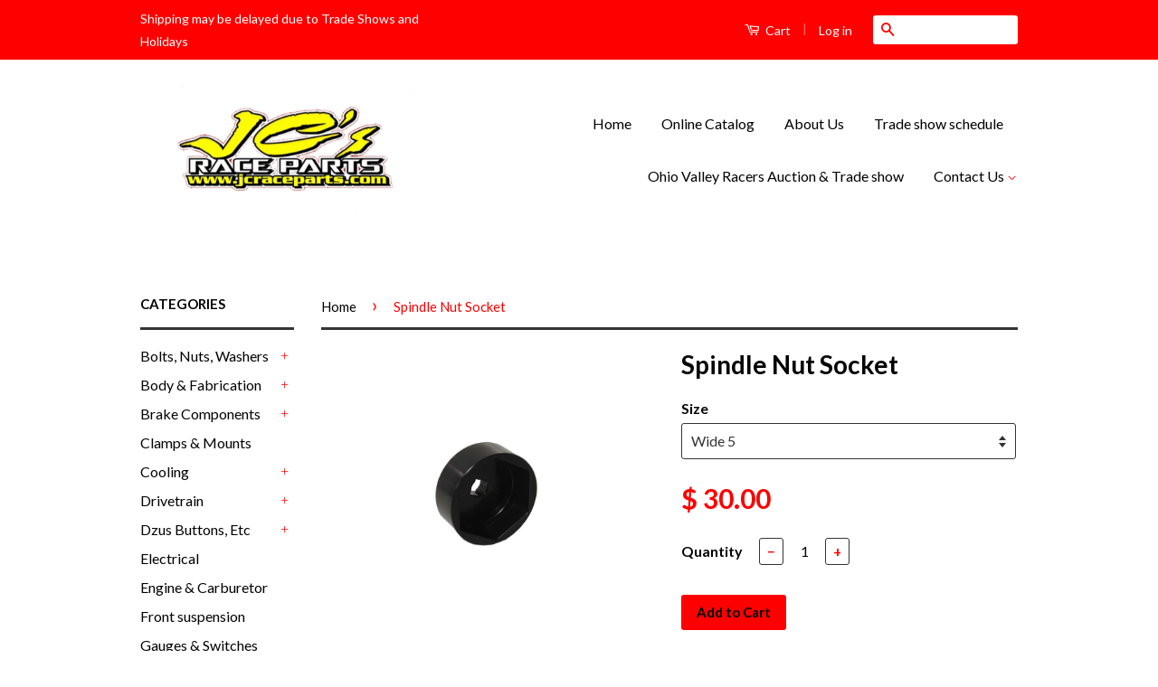

--- FILE ---
content_type: text/html; charset=utf-8
request_url: https://jcraceparts.com/products/spindle-nut-socket
body_size: 16891
content:
<!doctype html>
<!--[if lt IE 7]><html class="no-js lt-ie9 lt-ie8 lt-ie7" lang="en"> <![endif]-->
<!--[if IE 7]><html class="no-js lt-ie9 lt-ie8" lang="en"> <![endif]-->
<!--[if IE 8]><html class="no-js lt-ie9" lang="en"> <![endif]-->
<!--[if IE 9 ]><html class="ie9 no-js"> <![endif]-->
<!--[if (gt IE 9)|!(IE)]><!--> <html class="no-js"> <!--<![endif]-->
<head>

  <!-- Basic page needs ================================================== -->
  <meta charset="utf-8">
  <meta http-equiv="X-UA-Compatible" content="IE=edge,chrome=1">

  

  <!-- Title and description ================================================== -->
  <title>
  Spindle Nut Socket &ndash; JC&#39;s Race Parts
  </title>

  
  <meta name="description" content="Wide 5 or Grand National">
  

  <!-- Social Meta Tags ================================================== -->
  
<meta property="og:site_name" content="JC&#39;s Race Parts">

  <meta property="og:type" content="product">
  <meta property="og:title" content="Spindle Nut Socket">
  
  <meta property="og:image" content="http://jcraceparts.com/cdn/shop/products/imgPar562865_1_grande.jpg?v=1653369306">
  <meta property="og:image:secure_url" content="https://jcraceparts.com/cdn/shop/products/imgPar562865_1_grande.jpg?v=1653369306">
  
  <meta property="og:image" content="http://jcraceparts.com/cdn/shop/products/imgPar562866_1_grande.jpg?v=1653369306">
  <meta property="og:image:secure_url" content="https://jcraceparts.com/cdn/shop/products/imgPar562866_1_grande.jpg?v=1653369306">
  
  <meta property="og:price:amount" content="30.00">
  <meta property="og:price:currency" content="USD">


  <meta property="og:description" content="Wide 5 or Grand National">


  <meta property="og:url" content="https://jcraceparts.com/products/spindle-nut-socket">



<meta name="twitter:card" content="summary">




  <meta name="twitter:title" content="Spindle Nut Socket">
  <meta name="twitter:description" content="Wide 5 or Grand National">
  <meta name="twitter:image" content="https://jcraceparts.com/cdn/shop/products/imgPar562865_1_medium.jpg?v=1653369306">
  <meta name="twitter:image:width" content="240">
  <meta name="twitter:image:height" content="240">



  <!-- Helpers ================================================== -->
  <link rel="canonical" href="https://jcraceparts.com/products/spindle-nut-socket">
  <meta name="viewport" content="width=device-width,initial-scale=1">
  <meta name="theme-color" content="#fe0000">

  
  <!-- Ajaxify Cart Plugin ================================================== -->
  <link href="//jcraceparts.com/cdn/shop/t/4/assets/ajaxify.scss.css?v=1392880544042771861606013637" rel="stylesheet" type="text/css" media="all" />
  

  <!-- CSS ================================================== -->
  <link href="//jcraceparts.com/cdn/shop/t/4/assets/timber.scss.css?v=13379322038893255821726949123" rel="stylesheet" type="text/css" media="all" />
  <link href="//jcraceparts.com/cdn/shop/t/4/assets/theme.scss.css?v=140881703679018855321726949123" rel="stylesheet" type="text/css" media="all" />

  
  
  
  <link href="//fonts.googleapis.com/css?family=Lato:400,700" rel="stylesheet" type="text/css" media="all" />


  



  <!-- Header hook for plugins ================================================== -->
  <!-- "snippets/buddha-megamenu-before.liquid" was not rendered, the associated app was uninstalled -->
  <!-- "snippets/buddha-megamenu.liquid" was not rendered, the associated app was uninstalled -->
  <script>window.performance && window.performance.mark && window.performance.mark('shopify.content_for_header.start');</script><meta id="shopify-digital-wallet" name="shopify-digital-wallet" content="/7842631/digital_wallets/dialog">
<meta name="shopify-checkout-api-token" content="c75f0263e719d5b91e645b235bfc93a3">
<link rel="alternate" type="application/json+oembed" href="https://jcraceparts.com/products/spindle-nut-socket.oembed">
<script async="async" src="/checkouts/internal/preloads.js?locale=en-US"></script>
<link rel="preconnect" href="https://shop.app" crossorigin="anonymous">
<script async="async" src="https://shop.app/checkouts/internal/preloads.js?locale=en-US&shop_id=7842631" crossorigin="anonymous"></script>
<script id="apple-pay-shop-capabilities" type="application/json">{"shopId":7842631,"countryCode":"US","currencyCode":"USD","merchantCapabilities":["supports3DS"],"merchantId":"gid:\/\/shopify\/Shop\/7842631","merchantName":"JC's Race Parts","requiredBillingContactFields":["postalAddress","email","phone"],"requiredShippingContactFields":["postalAddress","email","phone"],"shippingType":"shipping","supportedNetworks":["visa","masterCard","amex","discover","elo","jcb"],"total":{"type":"pending","label":"JC's Race Parts","amount":"1.00"},"shopifyPaymentsEnabled":true,"supportsSubscriptions":true}</script>
<script id="shopify-features" type="application/json">{"accessToken":"c75f0263e719d5b91e645b235bfc93a3","betas":["rich-media-storefront-analytics"],"domain":"jcraceparts.com","predictiveSearch":true,"shopId":7842631,"locale":"en"}</script>
<script>var Shopify = Shopify || {};
Shopify.shop = "jcs-race-parts.myshopify.com";
Shopify.locale = "en";
Shopify.currency = {"active":"USD","rate":"1.0"};
Shopify.country = "US";
Shopify.theme = {"name":"Classic","id":32904705,"schema_name":null,"schema_version":null,"theme_store_id":721,"role":"main"};
Shopify.theme.handle = "null";
Shopify.theme.style = {"id":null,"handle":null};
Shopify.cdnHost = "jcraceparts.com/cdn";
Shopify.routes = Shopify.routes || {};
Shopify.routes.root = "/";</script>
<script type="module">!function(o){(o.Shopify=o.Shopify||{}).modules=!0}(window);</script>
<script>!function(o){function n(){var o=[];function n(){o.push(Array.prototype.slice.apply(arguments))}return n.q=o,n}var t=o.Shopify=o.Shopify||{};t.loadFeatures=n(),t.autoloadFeatures=n()}(window);</script>
<script>
  window.ShopifyPay = window.ShopifyPay || {};
  window.ShopifyPay.apiHost = "shop.app\/pay";
  window.ShopifyPay.redirectState = null;
</script>
<script id="shop-js-analytics" type="application/json">{"pageType":"product"}</script>
<script defer="defer" async type="module" src="//jcraceparts.com/cdn/shopifycloud/shop-js/modules/v2/client.init-shop-cart-sync_BApSsMSl.en.esm.js"></script>
<script defer="defer" async type="module" src="//jcraceparts.com/cdn/shopifycloud/shop-js/modules/v2/chunk.common_CBoos6YZ.esm.js"></script>
<script type="module">
  await import("//jcraceparts.com/cdn/shopifycloud/shop-js/modules/v2/client.init-shop-cart-sync_BApSsMSl.en.esm.js");
await import("//jcraceparts.com/cdn/shopifycloud/shop-js/modules/v2/chunk.common_CBoos6YZ.esm.js");

  window.Shopify.SignInWithShop?.initShopCartSync?.({"fedCMEnabled":true,"windoidEnabled":true});

</script>
<script>
  window.Shopify = window.Shopify || {};
  if (!window.Shopify.featureAssets) window.Shopify.featureAssets = {};
  window.Shopify.featureAssets['shop-js'] = {"shop-cart-sync":["modules/v2/client.shop-cart-sync_DJczDl9f.en.esm.js","modules/v2/chunk.common_CBoos6YZ.esm.js"],"init-fed-cm":["modules/v2/client.init-fed-cm_BzwGC0Wi.en.esm.js","modules/v2/chunk.common_CBoos6YZ.esm.js"],"init-windoid":["modules/v2/client.init-windoid_BS26ThXS.en.esm.js","modules/v2/chunk.common_CBoos6YZ.esm.js"],"shop-cash-offers":["modules/v2/client.shop-cash-offers_DthCPNIO.en.esm.js","modules/v2/chunk.common_CBoos6YZ.esm.js","modules/v2/chunk.modal_Bu1hFZFC.esm.js"],"shop-button":["modules/v2/client.shop-button_D_JX508o.en.esm.js","modules/v2/chunk.common_CBoos6YZ.esm.js"],"init-shop-email-lookup-coordinator":["modules/v2/client.init-shop-email-lookup-coordinator_DFwWcvrS.en.esm.js","modules/v2/chunk.common_CBoos6YZ.esm.js"],"shop-toast-manager":["modules/v2/client.shop-toast-manager_tEhgP2F9.en.esm.js","modules/v2/chunk.common_CBoos6YZ.esm.js"],"shop-login-button":["modules/v2/client.shop-login-button_DwLgFT0K.en.esm.js","modules/v2/chunk.common_CBoos6YZ.esm.js","modules/v2/chunk.modal_Bu1hFZFC.esm.js"],"avatar":["modules/v2/client.avatar_BTnouDA3.en.esm.js"],"init-shop-cart-sync":["modules/v2/client.init-shop-cart-sync_BApSsMSl.en.esm.js","modules/v2/chunk.common_CBoos6YZ.esm.js"],"pay-button":["modules/v2/client.pay-button_BuNmcIr_.en.esm.js","modules/v2/chunk.common_CBoos6YZ.esm.js"],"init-shop-for-new-customer-accounts":["modules/v2/client.init-shop-for-new-customer-accounts_DrjXSI53.en.esm.js","modules/v2/client.shop-login-button_DwLgFT0K.en.esm.js","modules/v2/chunk.common_CBoos6YZ.esm.js","modules/v2/chunk.modal_Bu1hFZFC.esm.js"],"init-customer-accounts-sign-up":["modules/v2/client.init-customer-accounts-sign-up_TlVCiykN.en.esm.js","modules/v2/client.shop-login-button_DwLgFT0K.en.esm.js","modules/v2/chunk.common_CBoos6YZ.esm.js","modules/v2/chunk.modal_Bu1hFZFC.esm.js"],"shop-follow-button":["modules/v2/client.shop-follow-button_C5D3XtBb.en.esm.js","modules/v2/chunk.common_CBoos6YZ.esm.js","modules/v2/chunk.modal_Bu1hFZFC.esm.js"],"checkout-modal":["modules/v2/client.checkout-modal_8TC_1FUY.en.esm.js","modules/v2/chunk.common_CBoos6YZ.esm.js","modules/v2/chunk.modal_Bu1hFZFC.esm.js"],"init-customer-accounts":["modules/v2/client.init-customer-accounts_C0Oh2ljF.en.esm.js","modules/v2/client.shop-login-button_DwLgFT0K.en.esm.js","modules/v2/chunk.common_CBoos6YZ.esm.js","modules/v2/chunk.modal_Bu1hFZFC.esm.js"],"lead-capture":["modules/v2/client.lead-capture_Cq0gfm7I.en.esm.js","modules/v2/chunk.common_CBoos6YZ.esm.js","modules/v2/chunk.modal_Bu1hFZFC.esm.js"],"shop-login":["modules/v2/client.shop-login_BmtnoEUo.en.esm.js","modules/v2/chunk.common_CBoos6YZ.esm.js","modules/v2/chunk.modal_Bu1hFZFC.esm.js"],"payment-terms":["modules/v2/client.payment-terms_BHOWV7U_.en.esm.js","modules/v2/chunk.common_CBoos6YZ.esm.js","modules/v2/chunk.modal_Bu1hFZFC.esm.js"]};
</script>
<script>(function() {
  var isLoaded = false;
  function asyncLoad() {
    if (isLoaded) return;
    isLoaded = true;
    var urls = ["https:\/\/api.omegatheme.com\/facebook-chat\/\/facebook-chat.js?v=1616750646\u0026shop=jcs-race-parts.myshopify.com"];
    for (var i = 0; i < urls.length; i++) {
      var s = document.createElement('script');
      s.type = 'text/javascript';
      s.async = true;
      s.src = urls[i];
      var x = document.getElementsByTagName('script')[0];
      x.parentNode.insertBefore(s, x);
    }
  };
  if(window.attachEvent) {
    window.attachEvent('onload', asyncLoad);
  } else {
    window.addEventListener('load', asyncLoad, false);
  }
})();</script>
<script id="__st">var __st={"a":7842631,"offset":-18000,"reqid":"1c0c2be2-23f4-4f1d-bf8c-7689590d7c34-1768873640","pageurl":"jcraceparts.com\/products\/spindle-nut-socket","u":"b8381f7b587e","p":"product","rtyp":"product","rid":5553238151};</script>
<script>window.ShopifyPaypalV4VisibilityTracking = true;</script>
<script id="captcha-bootstrap">!function(){'use strict';const t='contact',e='account',n='new_comment',o=[[t,t],['blogs',n],['comments',n],[t,'customer']],c=[[e,'customer_login'],[e,'guest_login'],[e,'recover_customer_password'],[e,'create_customer']],r=t=>t.map((([t,e])=>`form[action*='/${t}']:not([data-nocaptcha='true']) input[name='form_type'][value='${e}']`)).join(','),a=t=>()=>t?[...document.querySelectorAll(t)].map((t=>t.form)):[];function s(){const t=[...o],e=r(t);return a(e)}const i='password',u='form_key',d=['recaptcha-v3-token','g-recaptcha-response','h-captcha-response',i],f=()=>{try{return window.sessionStorage}catch{return}},m='__shopify_v',_=t=>t.elements[u];function p(t,e,n=!1){try{const o=window.sessionStorage,c=JSON.parse(o.getItem(e)),{data:r}=function(t){const{data:e,action:n}=t;return t[m]||n?{data:e,action:n}:{data:t,action:n}}(c);for(const[e,n]of Object.entries(r))t.elements[e]&&(t.elements[e].value=n);n&&o.removeItem(e)}catch(o){console.error('form repopulation failed',{error:o})}}const l='form_type',E='cptcha';function T(t){t.dataset[E]=!0}const w=window,h=w.document,L='Shopify',v='ce_forms',y='captcha';let A=!1;((t,e)=>{const n=(g='f06e6c50-85a8-45c8-87d0-21a2b65856fe',I='https://cdn.shopify.com/shopifycloud/storefront-forms-hcaptcha/ce_storefront_forms_captcha_hcaptcha.v1.5.2.iife.js',D={infoText:'Protected by hCaptcha',privacyText:'Privacy',termsText:'Terms'},(t,e,n)=>{const o=w[L][v],c=o.bindForm;if(c)return c(t,g,e,D).then(n);var r;o.q.push([[t,g,e,D],n]),r=I,A||(h.body.append(Object.assign(h.createElement('script'),{id:'captcha-provider',async:!0,src:r})),A=!0)});var g,I,D;w[L]=w[L]||{},w[L][v]=w[L][v]||{},w[L][v].q=[],w[L][y]=w[L][y]||{},w[L][y].protect=function(t,e){n(t,void 0,e),T(t)},Object.freeze(w[L][y]),function(t,e,n,w,h,L){const[v,y,A,g]=function(t,e,n){const i=e?o:[],u=t?c:[],d=[...i,...u],f=r(d),m=r(i),_=r(d.filter((([t,e])=>n.includes(e))));return[a(f),a(m),a(_),s()]}(w,h,L),I=t=>{const e=t.target;return e instanceof HTMLFormElement?e:e&&e.form},D=t=>v().includes(t);t.addEventListener('submit',(t=>{const e=I(t);if(!e)return;const n=D(e)&&!e.dataset.hcaptchaBound&&!e.dataset.recaptchaBound,o=_(e),c=g().includes(e)&&(!o||!o.value);(n||c)&&t.preventDefault(),c&&!n&&(function(t){try{if(!f())return;!function(t){const e=f();if(!e)return;const n=_(t);if(!n)return;const o=n.value;o&&e.removeItem(o)}(t);const e=Array.from(Array(32),(()=>Math.random().toString(36)[2])).join('');!function(t,e){_(t)||t.append(Object.assign(document.createElement('input'),{type:'hidden',name:u})),t.elements[u].value=e}(t,e),function(t,e){const n=f();if(!n)return;const o=[...t.querySelectorAll(`input[type='${i}']`)].map((({name:t})=>t)),c=[...d,...o],r={};for(const[a,s]of new FormData(t).entries())c.includes(a)||(r[a]=s);n.setItem(e,JSON.stringify({[m]:1,action:t.action,data:r}))}(t,e)}catch(e){console.error('failed to persist form',e)}}(e),e.submit())}));const S=(t,e)=>{t&&!t.dataset[E]&&(n(t,e.some((e=>e===t))),T(t))};for(const o of['focusin','change'])t.addEventListener(o,(t=>{const e=I(t);D(e)&&S(e,y())}));const B=e.get('form_key'),M=e.get(l),P=B&&M;t.addEventListener('DOMContentLoaded',(()=>{const t=y();if(P)for(const e of t)e.elements[l].value===M&&p(e,B);[...new Set([...A(),...v().filter((t=>'true'===t.dataset.shopifyCaptcha))])].forEach((e=>S(e,t)))}))}(h,new URLSearchParams(w.location.search),n,t,e,['guest_login'])})(!0,!0)}();</script>
<script integrity="sha256-4kQ18oKyAcykRKYeNunJcIwy7WH5gtpwJnB7kiuLZ1E=" data-source-attribution="shopify.loadfeatures" defer="defer" src="//jcraceparts.com/cdn/shopifycloud/storefront/assets/storefront/load_feature-a0a9edcb.js" crossorigin="anonymous"></script>
<script crossorigin="anonymous" defer="defer" src="//jcraceparts.com/cdn/shopifycloud/storefront/assets/shopify_pay/storefront-65b4c6d7.js?v=20250812"></script>
<script data-source-attribution="shopify.dynamic_checkout.dynamic.init">var Shopify=Shopify||{};Shopify.PaymentButton=Shopify.PaymentButton||{isStorefrontPortableWallets:!0,init:function(){window.Shopify.PaymentButton.init=function(){};var t=document.createElement("script");t.src="https://jcraceparts.com/cdn/shopifycloud/portable-wallets/latest/portable-wallets.en.js",t.type="module",document.head.appendChild(t)}};
</script>
<script data-source-attribution="shopify.dynamic_checkout.buyer_consent">
  function portableWalletsHideBuyerConsent(e){var t=document.getElementById("shopify-buyer-consent"),n=document.getElementById("shopify-subscription-policy-button");t&&n&&(t.classList.add("hidden"),t.setAttribute("aria-hidden","true"),n.removeEventListener("click",e))}function portableWalletsShowBuyerConsent(e){var t=document.getElementById("shopify-buyer-consent"),n=document.getElementById("shopify-subscription-policy-button");t&&n&&(t.classList.remove("hidden"),t.removeAttribute("aria-hidden"),n.addEventListener("click",e))}window.Shopify?.PaymentButton&&(window.Shopify.PaymentButton.hideBuyerConsent=portableWalletsHideBuyerConsent,window.Shopify.PaymentButton.showBuyerConsent=portableWalletsShowBuyerConsent);
</script>
<script data-source-attribution="shopify.dynamic_checkout.cart.bootstrap">document.addEventListener("DOMContentLoaded",(function(){function t(){return document.querySelector("shopify-accelerated-checkout-cart, shopify-accelerated-checkout")}if(t())Shopify.PaymentButton.init();else{new MutationObserver((function(e,n){t()&&(Shopify.PaymentButton.init(),n.disconnect())})).observe(document.body,{childList:!0,subtree:!0})}}));
</script>
<link id="shopify-accelerated-checkout-styles" rel="stylesheet" media="screen" href="https://jcraceparts.com/cdn/shopifycloud/portable-wallets/latest/accelerated-checkout-backwards-compat.css" crossorigin="anonymous">
<style id="shopify-accelerated-checkout-cart">
        #shopify-buyer-consent {
  margin-top: 1em;
  display: inline-block;
  width: 100%;
}

#shopify-buyer-consent.hidden {
  display: none;
}

#shopify-subscription-policy-button {
  background: none;
  border: none;
  padding: 0;
  text-decoration: underline;
  font-size: inherit;
  cursor: pointer;
}

#shopify-subscription-policy-button::before {
  box-shadow: none;
}

      </style>

<script>window.performance && window.performance.mark && window.performance.mark('shopify.content_for_header.end');</script>

  

<!--[if lt IE 9]>
<script src="//cdnjs.cloudflare.com/ajax/libs/html5shiv/3.7.2/html5shiv.min.js" type="text/javascript"></script>
<script src="//jcraceparts.com/cdn/shop/t/4/assets/respond.min.js?v=52248677837542619231443674058" type="text/javascript"></script>
<link href="//jcraceparts.com/cdn/shop/t/4/assets/respond-proxy.html" id="respond-proxy" rel="respond-proxy" />
<link href="//jcraceparts.com/search?q=00a1b09cf400ebf990e8cf08652c2446" id="respond-redirect" rel="respond-redirect" />
<script src="//jcraceparts.com/search?q=00a1b09cf400ebf990e8cf08652c2446" type="text/javascript"></script>
<![endif]-->



  <script src="//ajax.googleapis.com/ajax/libs/jquery/1.11.0/jquery.min.js" type="text/javascript"></script>
  <script src="//jcraceparts.com/cdn/shop/t/4/assets/modernizr.min.js?v=26620055551102246001443674058" type="text/javascript"></script>

  
  

<link href="https://monorail-edge.shopifysvc.com" rel="dns-prefetch">
<script>(function(){if ("sendBeacon" in navigator && "performance" in window) {try {var session_token_from_headers = performance.getEntriesByType('navigation')[0].serverTiming.find(x => x.name == '_s').description;} catch {var session_token_from_headers = undefined;}var session_cookie_matches = document.cookie.match(/_shopify_s=([^;]*)/);var session_token_from_cookie = session_cookie_matches && session_cookie_matches.length === 2 ? session_cookie_matches[1] : "";var session_token = session_token_from_headers || session_token_from_cookie || "";function handle_abandonment_event(e) {var entries = performance.getEntries().filter(function(entry) {return /monorail-edge.shopifysvc.com/.test(entry.name);});if (!window.abandonment_tracked && entries.length === 0) {window.abandonment_tracked = true;var currentMs = Date.now();var navigation_start = performance.timing.navigationStart;var payload = {shop_id: 7842631,url: window.location.href,navigation_start,duration: currentMs - navigation_start,session_token,page_type: "product"};window.navigator.sendBeacon("https://monorail-edge.shopifysvc.com/v1/produce", JSON.stringify({schema_id: "online_store_buyer_site_abandonment/1.1",payload: payload,metadata: {event_created_at_ms: currentMs,event_sent_at_ms: currentMs}}));}}window.addEventListener('pagehide', handle_abandonment_event);}}());</script>
<script id="web-pixels-manager-setup">(function e(e,d,r,n,o){if(void 0===o&&(o={}),!Boolean(null===(a=null===(i=window.Shopify)||void 0===i?void 0:i.analytics)||void 0===a?void 0:a.replayQueue)){var i,a;window.Shopify=window.Shopify||{};var t=window.Shopify;t.analytics=t.analytics||{};var s=t.analytics;s.replayQueue=[],s.publish=function(e,d,r){return s.replayQueue.push([e,d,r]),!0};try{self.performance.mark("wpm:start")}catch(e){}var l=function(){var e={modern:/Edge?\/(1{2}[4-9]|1[2-9]\d|[2-9]\d{2}|\d{4,})\.\d+(\.\d+|)|Firefox\/(1{2}[4-9]|1[2-9]\d|[2-9]\d{2}|\d{4,})\.\d+(\.\d+|)|Chrom(ium|e)\/(9{2}|\d{3,})\.\d+(\.\d+|)|(Maci|X1{2}).+ Version\/(15\.\d+|(1[6-9]|[2-9]\d|\d{3,})\.\d+)([,.]\d+|)( \(\w+\)|)( Mobile\/\w+|) Safari\/|Chrome.+OPR\/(9{2}|\d{3,})\.\d+\.\d+|(CPU[ +]OS|iPhone[ +]OS|CPU[ +]iPhone|CPU IPhone OS|CPU iPad OS)[ +]+(15[._]\d+|(1[6-9]|[2-9]\d|\d{3,})[._]\d+)([._]\d+|)|Android:?[ /-](13[3-9]|1[4-9]\d|[2-9]\d{2}|\d{4,})(\.\d+|)(\.\d+|)|Android.+Firefox\/(13[5-9]|1[4-9]\d|[2-9]\d{2}|\d{4,})\.\d+(\.\d+|)|Android.+Chrom(ium|e)\/(13[3-9]|1[4-9]\d|[2-9]\d{2}|\d{4,})\.\d+(\.\d+|)|SamsungBrowser\/([2-9]\d|\d{3,})\.\d+/,legacy:/Edge?\/(1[6-9]|[2-9]\d|\d{3,})\.\d+(\.\d+|)|Firefox\/(5[4-9]|[6-9]\d|\d{3,})\.\d+(\.\d+|)|Chrom(ium|e)\/(5[1-9]|[6-9]\d|\d{3,})\.\d+(\.\d+|)([\d.]+$|.*Safari\/(?![\d.]+ Edge\/[\d.]+$))|(Maci|X1{2}).+ Version\/(10\.\d+|(1[1-9]|[2-9]\d|\d{3,})\.\d+)([,.]\d+|)( \(\w+\)|)( Mobile\/\w+|) Safari\/|Chrome.+OPR\/(3[89]|[4-9]\d|\d{3,})\.\d+\.\d+|(CPU[ +]OS|iPhone[ +]OS|CPU[ +]iPhone|CPU IPhone OS|CPU iPad OS)[ +]+(10[._]\d+|(1[1-9]|[2-9]\d|\d{3,})[._]\d+)([._]\d+|)|Android:?[ /-](13[3-9]|1[4-9]\d|[2-9]\d{2}|\d{4,})(\.\d+|)(\.\d+|)|Mobile Safari.+OPR\/([89]\d|\d{3,})\.\d+\.\d+|Android.+Firefox\/(13[5-9]|1[4-9]\d|[2-9]\d{2}|\d{4,})\.\d+(\.\d+|)|Android.+Chrom(ium|e)\/(13[3-9]|1[4-9]\d|[2-9]\d{2}|\d{4,})\.\d+(\.\d+|)|Android.+(UC? ?Browser|UCWEB|U3)[ /]?(15\.([5-9]|\d{2,})|(1[6-9]|[2-9]\d|\d{3,})\.\d+)\.\d+|SamsungBrowser\/(5\.\d+|([6-9]|\d{2,})\.\d+)|Android.+MQ{2}Browser\/(14(\.(9|\d{2,})|)|(1[5-9]|[2-9]\d|\d{3,})(\.\d+|))(\.\d+|)|K[Aa][Ii]OS\/(3\.\d+|([4-9]|\d{2,})\.\d+)(\.\d+|)/},d=e.modern,r=e.legacy,n=navigator.userAgent;return n.match(d)?"modern":n.match(r)?"legacy":"unknown"}(),u="modern"===l?"modern":"legacy",c=(null!=n?n:{modern:"",legacy:""})[u],f=function(e){return[e.baseUrl,"/wpm","/b",e.hashVersion,"modern"===e.buildTarget?"m":"l",".js"].join("")}({baseUrl:d,hashVersion:r,buildTarget:u}),m=function(e){var d=e.version,r=e.bundleTarget,n=e.surface,o=e.pageUrl,i=e.monorailEndpoint;return{emit:function(e){var a=e.status,t=e.errorMsg,s=(new Date).getTime(),l=JSON.stringify({metadata:{event_sent_at_ms:s},events:[{schema_id:"web_pixels_manager_load/3.1",payload:{version:d,bundle_target:r,page_url:o,status:a,surface:n,error_msg:t},metadata:{event_created_at_ms:s}}]});if(!i)return console&&console.warn&&console.warn("[Web Pixels Manager] No Monorail endpoint provided, skipping logging."),!1;try{return self.navigator.sendBeacon.bind(self.navigator)(i,l)}catch(e){}var u=new XMLHttpRequest;try{return u.open("POST",i,!0),u.setRequestHeader("Content-Type","text/plain"),u.send(l),!0}catch(e){return console&&console.warn&&console.warn("[Web Pixels Manager] Got an unhandled error while logging to Monorail."),!1}}}}({version:r,bundleTarget:l,surface:e.surface,pageUrl:self.location.href,monorailEndpoint:e.monorailEndpoint});try{o.browserTarget=l,function(e){var d=e.src,r=e.async,n=void 0===r||r,o=e.onload,i=e.onerror,a=e.sri,t=e.scriptDataAttributes,s=void 0===t?{}:t,l=document.createElement("script"),u=document.querySelector("head"),c=document.querySelector("body");if(l.async=n,l.src=d,a&&(l.integrity=a,l.crossOrigin="anonymous"),s)for(var f in s)if(Object.prototype.hasOwnProperty.call(s,f))try{l.dataset[f]=s[f]}catch(e){}if(o&&l.addEventListener("load",o),i&&l.addEventListener("error",i),u)u.appendChild(l);else{if(!c)throw new Error("Did not find a head or body element to append the script");c.appendChild(l)}}({src:f,async:!0,onload:function(){if(!function(){var e,d;return Boolean(null===(d=null===(e=window.Shopify)||void 0===e?void 0:e.analytics)||void 0===d?void 0:d.initialized)}()){var d=window.webPixelsManager.init(e)||void 0;if(d){var r=window.Shopify.analytics;r.replayQueue.forEach((function(e){var r=e[0],n=e[1],o=e[2];d.publishCustomEvent(r,n,o)})),r.replayQueue=[],r.publish=d.publishCustomEvent,r.visitor=d.visitor,r.initialized=!0}}},onerror:function(){return m.emit({status:"failed",errorMsg:"".concat(f," has failed to load")})},sri:function(e){var d=/^sha384-[A-Za-z0-9+/=]+$/;return"string"==typeof e&&d.test(e)}(c)?c:"",scriptDataAttributes:o}),m.emit({status:"loading"})}catch(e){m.emit({status:"failed",errorMsg:(null==e?void 0:e.message)||"Unknown error"})}}})({shopId: 7842631,storefrontBaseUrl: "https://jcraceparts.com",extensionsBaseUrl: "https://extensions.shopifycdn.com/cdn/shopifycloud/web-pixels-manager",monorailEndpoint: "https://monorail-edge.shopifysvc.com/unstable/produce_batch",surface: "storefront-renderer",enabledBetaFlags: ["2dca8a86"],webPixelsConfigList: [{"id":"289570991","configuration":"{\"pixel_id\":\"442807285383823\",\"pixel_type\":\"facebook_pixel\",\"metaapp_system_user_token\":\"-\"}","eventPayloadVersion":"v1","runtimeContext":"OPEN","scriptVersion":"ca16bc87fe92b6042fbaa3acc2fbdaa6","type":"APP","apiClientId":2329312,"privacyPurposes":["ANALYTICS","MARKETING","SALE_OF_DATA"],"dataSharingAdjustments":{"protectedCustomerApprovalScopes":["read_customer_address","read_customer_email","read_customer_name","read_customer_personal_data","read_customer_phone"]}},{"id":"shopify-app-pixel","configuration":"{}","eventPayloadVersion":"v1","runtimeContext":"STRICT","scriptVersion":"0450","apiClientId":"shopify-pixel","type":"APP","privacyPurposes":["ANALYTICS","MARKETING"]},{"id":"shopify-custom-pixel","eventPayloadVersion":"v1","runtimeContext":"LAX","scriptVersion":"0450","apiClientId":"shopify-pixel","type":"CUSTOM","privacyPurposes":["ANALYTICS","MARKETING"]}],isMerchantRequest: false,initData: {"shop":{"name":"JC's Race Parts","paymentSettings":{"currencyCode":"USD"},"myshopifyDomain":"jcs-race-parts.myshopify.com","countryCode":"US","storefrontUrl":"https:\/\/jcraceparts.com"},"customer":null,"cart":null,"checkout":null,"productVariants":[{"price":{"amount":30.0,"currencyCode":"USD"},"product":{"title":"Spindle Nut Socket","vendor":"JC's Race parts","id":"5553238151","untranslatedTitle":"Spindle Nut Socket","url":"\/products\/spindle-nut-socket","type":"Tools"},"id":"17467212103","image":{"src":"\/\/jcraceparts.com\/cdn\/shop\/products\/imgPar562865_1.jpg?v=1653369306"},"sku":"67212103","title":"Wide 5","untranslatedTitle":"Wide 5"},{"price":{"amount":35.0,"currencyCode":"USD"},"product":{"title":"Spindle Nut Socket","vendor":"JC's Race parts","id":"5553238151","untranslatedTitle":"Spindle Nut Socket","url":"\/products\/spindle-nut-socket","type":"Tools"},"id":"20336567879","image":{"src":"\/\/jcraceparts.com\/cdn\/shop\/products\/imgPar562865_1.jpg?v=1653369306"},"sku":"36567879","title":"Grand National","untranslatedTitle":"Grand National"}],"purchasingCompany":null},},"https://jcraceparts.com/cdn","fcfee988w5aeb613cpc8e4bc33m6693e112",{"modern":"","legacy":""},{"shopId":"7842631","storefrontBaseUrl":"https:\/\/jcraceparts.com","extensionBaseUrl":"https:\/\/extensions.shopifycdn.com\/cdn\/shopifycloud\/web-pixels-manager","surface":"storefront-renderer","enabledBetaFlags":"[\"2dca8a86\"]","isMerchantRequest":"false","hashVersion":"fcfee988w5aeb613cpc8e4bc33m6693e112","publish":"custom","events":"[[\"page_viewed\",{}],[\"product_viewed\",{\"productVariant\":{\"price\":{\"amount\":30.0,\"currencyCode\":\"USD\"},\"product\":{\"title\":\"Spindle Nut Socket\",\"vendor\":\"JC's Race parts\",\"id\":\"5553238151\",\"untranslatedTitle\":\"Spindle Nut Socket\",\"url\":\"\/products\/spindle-nut-socket\",\"type\":\"Tools\"},\"id\":\"17467212103\",\"image\":{\"src\":\"\/\/jcraceparts.com\/cdn\/shop\/products\/imgPar562865_1.jpg?v=1653369306\"},\"sku\":\"67212103\",\"title\":\"Wide 5\",\"untranslatedTitle\":\"Wide 5\"}}]]"});</script><script>
  window.ShopifyAnalytics = window.ShopifyAnalytics || {};
  window.ShopifyAnalytics.meta = window.ShopifyAnalytics.meta || {};
  window.ShopifyAnalytics.meta.currency = 'USD';
  var meta = {"product":{"id":5553238151,"gid":"gid:\/\/shopify\/Product\/5553238151","vendor":"JC's Race parts","type":"Tools","handle":"spindle-nut-socket","variants":[{"id":17467212103,"price":3000,"name":"Spindle Nut Socket - Wide 5","public_title":"Wide 5","sku":"67212103"},{"id":20336567879,"price":3500,"name":"Spindle Nut Socket - Grand National","public_title":"Grand National","sku":"36567879"}],"remote":false},"page":{"pageType":"product","resourceType":"product","resourceId":5553238151,"requestId":"1c0c2be2-23f4-4f1d-bf8c-7689590d7c34-1768873640"}};
  for (var attr in meta) {
    window.ShopifyAnalytics.meta[attr] = meta[attr];
  }
</script>
<script class="analytics">
  (function () {
    var customDocumentWrite = function(content) {
      var jquery = null;

      if (window.jQuery) {
        jquery = window.jQuery;
      } else if (window.Checkout && window.Checkout.$) {
        jquery = window.Checkout.$;
      }

      if (jquery) {
        jquery('body').append(content);
      }
    };

    var hasLoggedConversion = function(token) {
      if (token) {
        return document.cookie.indexOf('loggedConversion=' + token) !== -1;
      }
      return false;
    }

    var setCookieIfConversion = function(token) {
      if (token) {
        var twoMonthsFromNow = new Date(Date.now());
        twoMonthsFromNow.setMonth(twoMonthsFromNow.getMonth() + 2);

        document.cookie = 'loggedConversion=' + token + '; expires=' + twoMonthsFromNow;
      }
    }

    var trekkie = window.ShopifyAnalytics.lib = window.trekkie = window.trekkie || [];
    if (trekkie.integrations) {
      return;
    }
    trekkie.methods = [
      'identify',
      'page',
      'ready',
      'track',
      'trackForm',
      'trackLink'
    ];
    trekkie.factory = function(method) {
      return function() {
        var args = Array.prototype.slice.call(arguments);
        args.unshift(method);
        trekkie.push(args);
        return trekkie;
      };
    };
    for (var i = 0; i < trekkie.methods.length; i++) {
      var key = trekkie.methods[i];
      trekkie[key] = trekkie.factory(key);
    }
    trekkie.load = function(config) {
      trekkie.config = config || {};
      trekkie.config.initialDocumentCookie = document.cookie;
      var first = document.getElementsByTagName('script')[0];
      var script = document.createElement('script');
      script.type = 'text/javascript';
      script.onerror = function(e) {
        var scriptFallback = document.createElement('script');
        scriptFallback.type = 'text/javascript';
        scriptFallback.onerror = function(error) {
                var Monorail = {
      produce: function produce(monorailDomain, schemaId, payload) {
        var currentMs = new Date().getTime();
        var event = {
          schema_id: schemaId,
          payload: payload,
          metadata: {
            event_created_at_ms: currentMs,
            event_sent_at_ms: currentMs
          }
        };
        return Monorail.sendRequest("https://" + monorailDomain + "/v1/produce", JSON.stringify(event));
      },
      sendRequest: function sendRequest(endpointUrl, payload) {
        // Try the sendBeacon API
        if (window && window.navigator && typeof window.navigator.sendBeacon === 'function' && typeof window.Blob === 'function' && !Monorail.isIos12()) {
          var blobData = new window.Blob([payload], {
            type: 'text/plain'
          });

          if (window.navigator.sendBeacon(endpointUrl, blobData)) {
            return true;
          } // sendBeacon was not successful

        } // XHR beacon

        var xhr = new XMLHttpRequest();

        try {
          xhr.open('POST', endpointUrl);
          xhr.setRequestHeader('Content-Type', 'text/plain');
          xhr.send(payload);
        } catch (e) {
          console.log(e);
        }

        return false;
      },
      isIos12: function isIos12() {
        return window.navigator.userAgent.lastIndexOf('iPhone; CPU iPhone OS 12_') !== -1 || window.navigator.userAgent.lastIndexOf('iPad; CPU OS 12_') !== -1;
      }
    };
    Monorail.produce('monorail-edge.shopifysvc.com',
      'trekkie_storefront_load_errors/1.1',
      {shop_id: 7842631,
      theme_id: 32904705,
      app_name: "storefront",
      context_url: window.location.href,
      source_url: "//jcraceparts.com/cdn/s/trekkie.storefront.cd680fe47e6c39ca5d5df5f0a32d569bc48c0f27.min.js"});

        };
        scriptFallback.async = true;
        scriptFallback.src = '//jcraceparts.com/cdn/s/trekkie.storefront.cd680fe47e6c39ca5d5df5f0a32d569bc48c0f27.min.js';
        first.parentNode.insertBefore(scriptFallback, first);
      };
      script.async = true;
      script.src = '//jcraceparts.com/cdn/s/trekkie.storefront.cd680fe47e6c39ca5d5df5f0a32d569bc48c0f27.min.js';
      first.parentNode.insertBefore(script, first);
    };
    trekkie.load(
      {"Trekkie":{"appName":"storefront","development":false,"defaultAttributes":{"shopId":7842631,"isMerchantRequest":null,"themeId":32904705,"themeCityHash":"13082870469567742499","contentLanguage":"en","currency":"USD","eventMetadataId":"c4b39441-bf2b-42a0-8828-816a4019b270"},"isServerSideCookieWritingEnabled":true,"monorailRegion":"shop_domain","enabledBetaFlags":["65f19447"]},"Session Attribution":{},"S2S":{"facebookCapiEnabled":true,"source":"trekkie-storefront-renderer","apiClientId":580111}}
    );

    var loaded = false;
    trekkie.ready(function() {
      if (loaded) return;
      loaded = true;

      window.ShopifyAnalytics.lib = window.trekkie;

      var originalDocumentWrite = document.write;
      document.write = customDocumentWrite;
      try { window.ShopifyAnalytics.merchantGoogleAnalytics.call(this); } catch(error) {};
      document.write = originalDocumentWrite;

      window.ShopifyAnalytics.lib.page(null,{"pageType":"product","resourceType":"product","resourceId":5553238151,"requestId":"1c0c2be2-23f4-4f1d-bf8c-7689590d7c34-1768873640","shopifyEmitted":true});

      var match = window.location.pathname.match(/checkouts\/(.+)\/(thank_you|post_purchase)/)
      var token = match? match[1]: undefined;
      if (!hasLoggedConversion(token)) {
        setCookieIfConversion(token);
        window.ShopifyAnalytics.lib.track("Viewed Product",{"currency":"USD","variantId":17467212103,"productId":5553238151,"productGid":"gid:\/\/shopify\/Product\/5553238151","name":"Spindle Nut Socket - Wide 5","price":"30.00","sku":"67212103","brand":"JC's Race parts","variant":"Wide 5","category":"Tools","nonInteraction":true,"remote":false},undefined,undefined,{"shopifyEmitted":true});
      window.ShopifyAnalytics.lib.track("monorail:\/\/trekkie_storefront_viewed_product\/1.1",{"currency":"USD","variantId":17467212103,"productId":5553238151,"productGid":"gid:\/\/shopify\/Product\/5553238151","name":"Spindle Nut Socket - Wide 5","price":"30.00","sku":"67212103","brand":"JC's Race parts","variant":"Wide 5","category":"Tools","nonInteraction":true,"remote":false,"referer":"https:\/\/jcraceparts.com\/products\/spindle-nut-socket"});
      }
    });


        var eventsListenerScript = document.createElement('script');
        eventsListenerScript.async = true;
        eventsListenerScript.src = "//jcraceparts.com/cdn/shopifycloud/storefront/assets/shop_events_listener-3da45d37.js";
        document.getElementsByTagName('head')[0].appendChild(eventsListenerScript);

})();</script>
<script
  defer
  src="https://jcraceparts.com/cdn/shopifycloud/perf-kit/shopify-perf-kit-3.0.4.min.js"
  data-application="storefront-renderer"
  data-shop-id="7842631"
  data-render-region="gcp-us-central1"
  data-page-type="product"
  data-theme-instance-id="32904705"
  data-theme-name=""
  data-theme-version=""
  data-monorail-region="shop_domain"
  data-resource-timing-sampling-rate="10"
  data-shs="true"
  data-shs-beacon="true"
  data-shs-export-with-fetch="true"
  data-shs-logs-sample-rate="1"
  data-shs-beacon-endpoint="https://jcraceparts.com/api/collect"
></script>
</head>

<body id="spindle-nut-socket" class="template-product" >
  <!-- "snippets/buddha-megamenu-wireframe.liquid" was not rendered, the associated app was uninstalled -->

  <div class="header-bar">
  <div class="wrapper medium-down--hide">
    <div class="large--display-table">
      <div class="header-bar__left large--display-table-cell">
        
        <div class="header-bar__module header-bar__message">
          Shipping may be delayed due to Trade Shows and Holidays
        </div>
        
      </div>

      <div class="header-bar__right large--display-table-cell">
        <div class="header-bar__module">
          <a href="/cart" class="cart-toggle">
            <span class="icon icon-cart header-bar__cart-icon" aria-hidden="true"></span>
            Cart
            <span class="cart-count header-bar__cart-count hidden-count">0</span>
          </a>
        </div>

        
          <span class="header-bar__sep" aria-hidden="true">|</span>
          <ul class="header-bar__module header-bar__module--list">
            
              <li>
                <a href="/account/login" id="customer_login_link">Log in</a>
              </li>
            
          </ul>
        
        
        
          <div class="header-bar__module header-bar__search">
            


  <form action="/search" method="get" class="header-bar__search-form clearfix" role="search">
    
    <input type="search" name="q" value="" aria-label="Search our store" class="header-bar__search-input">
    <button type="submit" class="btn icon-fallback-text header-bar__search-submit">
      <span class="icon icon-search" aria-hidden="true"></span>
      <span class="fallback-text">Search</span>
    </button>
  </form>


          </div>
        

      </div>
    </div>
  </div>
  <div class="wrapper large--hide">
    <button type="button" class="mobile-nav-trigger" id="MobileNavTrigger">
      <span class="icon icon-hamburger" aria-hidden="true"></span>
      Menu
    </button>
    <a href="/cart" class="cart-toggle mobile-cart-toggle">
      <span class="icon icon-cart header-bar__cart-icon" aria-hidden="true"></span>
      Cart <span class="cart-count hidden-count">0</span>
    </a>
  </div>
  <ul id="MobileNav" class="mobile-nav large--hide">
  
  
  
  <li class="mobile-nav__link" aria-haspopup="true">
    
      <a href="/" class="mobile-nav">
        Home
      </a>
    
  </li>
  
  
  <li class="mobile-nav__link" aria-haspopup="true">
    
      <a href="/collections" class="mobile-nav">
        Online Catalog
      </a>
    
  </li>
  
  
  <li class="mobile-nav__link" aria-haspopup="true">
    
      <a href="/pages/about-us" class="mobile-nav">
        About Us
      </a>
    
  </li>
  
  
  <li class="mobile-nav__link" aria-haspopup="true">
    
      <a href="/pages/2022-2023-trade-show-schedule" class="mobile-nav">
        Trade show schedule 
      </a>
    
  </li>
  
  
  <li class="mobile-nav__link" aria-haspopup="true">
    
      <a href="/pages/ohio-valley-racers-swap" class="mobile-nav">
        Ohio Valley Racers Auction & Trade show
      </a>
    
  </li>
  
  
  <li class="mobile-nav__link" aria-haspopup="true">
    
      <a href="/pages/contact-us" class="mobile-nav__sublist-trigger">
        Contact Us
        <span class="icon-fallback-text mobile-nav__sublist-expand">
  <span class="icon icon-plus" aria-hidden="true"></span>
  <span class="fallback-text">+</span>
</span>
<span class="icon-fallback-text mobile-nav__sublist-contract">
  <span class="icon icon-minus" aria-hidden="true"></span>
  <span class="fallback-text">-</span>
</span>
      </a>
      <ul class="mobile-nav__sublist">  
        
          <li class="mobile-nav__sublist-link">
            <a href="/pages/contact-us">Contact Us</a>
          </li>
        
      </ul>
    
  </li>
  
  
    
      
      
      
      
      
        <li class="mobile-nav__link" aria-haspopup="true">
  <a href="#" class="mobile-nav__sublist-trigger">
    Categories
    <span class="icon-fallback-text mobile-nav__sublist-expand">
  <span class="icon icon-plus" aria-hidden="true"></span>
  <span class="fallback-text">+</span>
</span>
<span class="icon-fallback-text mobile-nav__sublist-contract">
  <span class="icon icon-minus" aria-hidden="true"></span>
  <span class="fallback-text">-</span>
</span>
  </a>
  <ul class="mobile-nav__sublist">
  
    
      
      
        <li class="mobile-nav__sublist-link" aria-haspopup="true">
          <a href="/collections/bolts-nuts-washers" class="mobile-nav__sublist-trigger">
            Bolts, Nuts, Washers
            <span class="icon-fallback-text mobile-nav__sublist-expand">
  <span class="icon icon-plus" aria-hidden="true"></span>
  <span class="fallback-text">+</span>
</span>
<span class="icon-fallback-text mobile-nav__sublist-contract">
  <span class="icon icon-minus" aria-hidden="true"></span>
  <span class="fallback-text">-</span>
</span>
          </a>
          <ul class="mobile-nav__sublist">
            
              <li class="mobile-nav__sublist-link">
                <a href="/collections/nuts">Nuts</a>
              </li>
            
              <li class="mobile-nav__sublist-link">
                <a href="/collections/bolts">Bolts</a>
              </li>
            
              <li class="mobile-nav__sublist-link">
                <a href="/collections/washers">Washers</a>
              </li>
            
              <li class="mobile-nav__sublist-link">
                <a href="/collections/kits">Bolt/Washer/Nut Kits</a>
              </li>
            
          </ul>
        </li>
      
    
  
    
      
      
        <li class="mobile-nav__sublist-link" aria-haspopup="true">
          <a href="/collections/body-fabrication" class="mobile-nav__sublist-trigger">
            Body & Fabrication
            <span class="icon-fallback-text mobile-nav__sublist-expand">
  <span class="icon icon-plus" aria-hidden="true"></span>
  <span class="fallback-text">+</span>
</span>
<span class="icon-fallback-text mobile-nav__sublist-contract">
  <span class="icon icon-minus" aria-hidden="true"></span>
  <span class="fallback-text">-</span>
</span>
          </a>
          <ul class="mobile-nav__sublist">
            
              <li class="mobile-nav__sublist-link">
                <a href="/collections/access-panels">Access Panels</a>
              </li>
            
              <li class="mobile-nav__sublist-link">
                <a href="/collections/clamps">Body Clamps and Mounts</a>
              </li>
            
              <li class="mobile-nav__sublist-link">
                <a href="/collections/deflectors-rock-guards">Deflectors/Rock Guards</a>
              </li>
            
              <li class="mobile-nav__sublist-link">
                <a href="/collections/hoods-accessories">Hoods/Accessories</a>
              </li>
            
              <li class="mobile-nav__sublist-link">
                <a href="/collections/hood-pins-mounts">Hood Pins/Mounts</a>
              </li>
            
              <li class="mobile-nav__sublist-link">
                <a href="/collections/rivets">Rivets</a>
              </li>
            
              <li class="mobile-nav__sublist-link">
                <a href="/collections/weld-on-tabs">Weld on Tabs</a>
              </li>
            
          </ul>
        </li>
      
    
  
    
      
      
        <li class="mobile-nav__sublist-link" aria-haspopup="true">
          <a href="/collections/brake-components" class="mobile-nav__sublist-trigger">
            Brake Components
            <span class="icon-fallback-text mobile-nav__sublist-expand">
  <span class="icon icon-plus" aria-hidden="true"></span>
  <span class="fallback-text">+</span>
</span>
<span class="icon-fallback-text mobile-nav__sublist-contract">
  <span class="icon icon-minus" aria-hidden="true"></span>
  <span class="fallback-text">-</span>
</span>
          </a>
          <ul class="mobile-nav__sublist">
            
              <li class="mobile-nav__sublist-link">
                <a href="/collections/brake-adjusters-shutoffs">Brake Adjusters/Shutoffs</a>
              </li>
            
              <li class="mobile-nav__sublist-link">
                <a href="/collections/brake-brackets">Brake Brackets</a>
              </li>
            
              <li class="mobile-nav__sublist-link">
                <a href="/collections/brake-calipers">Brake Calipers</a>
              </li>
            
              <li class="mobile-nav__sublist-link">
                <a href="/collections/brake-fluid">Brake Fluid</a>
              </li>
            
              <li class="mobile-nav__sublist-link">
                <a href="/collections/brake-lines">Brake Lines and Fittings</a>
              </li>
            
              <li class="mobile-nav__sublist-link">
                <a href="/collections/brake-pads">Brake Pads</a>
              </li>
            
              <li class="mobile-nav__sublist-link">
                <a href="/collections/brake-clutch-pedal">Brake/Clutch Pedal</a>
              </li>
            
              <li class="mobile-nav__sublist-link">
                <a href="/collections/brake-rotors">Brake Rotors and Hats</a>
              </li>
            
              <li class="mobile-nav__sublist-link">
                <a href="/collections/master-cylinders">Master Cylinders</a>
              </li>
            
              <li class="mobile-nav__sublist-link">
                <a href="/collections/brake-clutch-pedal">Pedals</a>
              </li>
            
          </ul>
        </li>
      
    
  
    
      
      
        <li class="mobile-nav__sublist-link">
          <a href="/collections/clamps-and-mounts">Clamps & Mounts</a>
        </li>
      
    
  
    
      
      
        <li class="mobile-nav__sublist-link" aria-haspopup="true">
          <a href="/collections/cooling-components" class="mobile-nav__sublist-trigger">
            Cooling 
            <span class="icon-fallback-text mobile-nav__sublist-expand">
  <span class="icon icon-plus" aria-hidden="true"></span>
  <span class="fallback-text">+</span>
</span>
<span class="icon-fallback-text mobile-nav__sublist-contract">
  <span class="icon icon-minus" aria-hidden="true"></span>
  <span class="fallback-text">-</span>
</span>
          </a>
          <ul class="mobile-nav__sublist">
            
              <li class="mobile-nav__sublist-link">
                <a href="/collections/fans-and-spacers">Fans and Spacers</a>
              </li>
            
              <li class="mobile-nav__sublist-link">
                <a href="/collections/radiator-accessories">Radiator Accessories</a>
              </li>
            
              <li class="mobile-nav__sublist-link">
                <a href="/collections/radiators">Radiators</a>
              </li>
            
              <li class="mobile-nav__sublist-link">
                <a href="/collections/thermostats-risers">Thermostats/Risers</a>
              </li>
            
              <li class="mobile-nav__sublist-link">
                <a href="/collections/water-pumps">Water Pumps</a>
              </li>
            
          </ul>
        </li>
      
    
  
    
      
      
        <li class="mobile-nav__sublist-link" aria-haspopup="true">
          <a href="/collections/drivetrain-components" class="mobile-nav__sublist-trigger">
            Drivetrain 
            <span class="icon-fallback-text mobile-nav__sublist-expand">
  <span class="icon icon-plus" aria-hidden="true"></span>
  <span class="fallback-text">+</span>
</span>
<span class="icon-fallback-text mobile-nav__sublist-contract">
  <span class="icon icon-minus" aria-hidden="true"></span>
  <span class="fallback-text">-</span>
</span>
          </a>
          <ul class="mobile-nav__sublist">
            
              <li class="mobile-nav__sublist-link">
                <a href="/collections/bellhousings-and-accessories">Bellhousings and Accessories</a>
              </li>
            
              <li class="mobile-nav__sublist-link">
                <a href="/collections/driveshaft-accesories">Driveshaft Accesories</a>
              </li>
            
              <li class="mobile-nav__sublist-link">
                <a href="/collections/driveshafts">Driveshafts</a>
              </li>
            
              <li class="mobile-nav__sublist-link">
                <a href="/collections/hubs">Hubs</a>
              </li>
            
              <li class="mobile-nav__sublist-link">
                <a href="/collections/yokes">Yokes</a>
              </li>
            
          </ul>
        </li>
      
    
  
    
      
      
        <li class="mobile-nav__sublist-link" aria-haspopup="true">
          <a href="/collections/dzus-buttons-etc" class="mobile-nav__sublist-trigger">
            Dzus Buttons, Etc
            <span class="icon-fallback-text mobile-nav__sublist-expand">
  <span class="icon icon-plus" aria-hidden="true"></span>
  <span class="fallback-text">+</span>
</span>
<span class="icon-fallback-text mobile-nav__sublist-contract">
  <span class="icon icon-minus" aria-hidden="true"></span>
  <span class="fallback-text">-</span>
</span>
          </a>
          <ul class="mobile-nav__sublist">
            
              <li class="mobile-nav__sublist-link">
                <a href="/collections/buttons">Buttons</a>
              </li>
            
              <li class="mobile-nav__sublist-link">
                <a href="/collections/dzus-kits">Dzus Kits</a>
              </li>
            
          </ul>
        </li>
      
    
  
    
      
      
        <li class="mobile-nav__sublist-link">
          <a href="/collections/electrical-components">Electrical </a>
        </li>
      
    
  
    
      
      
        <li class="mobile-nav__sublist-link">
          <a href="/collections/carburetor-accessories">Engine & Carburetor</a>
        </li>
      
    
  
    
      
      
        <li class="mobile-nav__sublist-link">
          <a href="/collections/front-suspension">Front suspension</a>
        </li>
      
    
  
    
      
      
        <li class="mobile-nav__sublist-link">
          <a href="/collections/gauges-switches">Gauges & Switches</a>
        </li>
      
    
  
    
      
      
        <li class="mobile-nav__sublist-link">
          <a href="/collections/ignition">Ignition</a>
        </li>
      
    
  
    
      
      
        <li class="mobile-nav__sublist-link">
          <a href="/collections/oils-and-fluids">Oil & Fluid</a>
        </li>
      
    
  
    
      
      
        <li class="mobile-nav__sublist-link">
          <a href="/collections/quick-change-gears-parts">Quick Change Gears & Parts</a>
        </li>
      
    
  
    
      
      
        <li class="mobile-nav__sublist-link">
          <a href="/collections/rear-suspension">Rear Suspension</a>
        </li>
      
    
  
    
      
      
        <li class="mobile-nav__sublist-link" aria-haspopup="true">
          <a href="/collections/seats-and-safety" class="mobile-nav__sublist-trigger">
            Safety
            <span class="icon-fallback-text mobile-nav__sublist-expand">
  <span class="icon icon-plus" aria-hidden="true"></span>
  <span class="fallback-text">+</span>
</span>
<span class="icon-fallback-text mobile-nav__sublist-contract">
  <span class="icon icon-minus" aria-hidden="true"></span>
  <span class="fallback-text">-</span>
</span>
          </a>
          <ul class="mobile-nav__sublist">
            
              <li class="mobile-nav__sublist-link">
                <a href="/collections/zamp-racing">Zamp-Racing</a>
              </li>
            
              <li class="mobile-nav__sublist-link">
                <a href="/collections/seats">Seats</a>
              </li>
            
              <li class="mobile-nav__sublist-link">
                <a href="/collections/velocita">Velocita</a>
              </li>
            
          </ul>
        </li>
      
    
  
    
      
      
        <li class="mobile-nav__sublist-link">
          <a href="/collections/steering-components">Steering</a>
        </li>
      
    
  
    
      
      
        <li class="mobile-nav__sublist-link" aria-haspopup="true">
          <a href="/collections/tools" class="mobile-nav__sublist-trigger">
            Tools
            <span class="icon-fallback-text mobile-nav__sublist-expand">
  <span class="icon icon-plus" aria-hidden="true"></span>
  <span class="fallback-text">+</span>
</span>
<span class="icon-fallback-text mobile-nav__sublist-contract">
  <span class="icon icon-minus" aria-hidden="true"></span>
  <span class="fallback-text">-</span>
</span>
          </a>
          <ul class="mobile-nav__sublist">
            
              <li class="mobile-nav__sublist-link">
                <a href="/collections/setup-tools">Pit Tools</a>
              </li>
            
              <li class="mobile-nav__sublist-link">
                <a href="/collections/tire-tools">Tire Tools</a>
              </li>
            
          </ul>
        </li>
      
    
  
    
      
      
        <li class="mobile-nav__sublist-link">
          <a href="/collections/wheels-and-tires">Wheel & Tire Accessories</a>
        </li>
      
    
  
    
      
      
        <li class="mobile-nav__sublist-link">
          <a href="/collections/wheel-covers-accessories">Wheel Covers & Accessories</a>
        </li>
      
    
  
    
      
      
        <li class="mobile-nav__sublist-link">
          <a href="/collections/checkered-purses-jewelry-blankets-more">Checkered Purses, Jewelry, Blankets & More</a>
        </li>
      
    
  
    
      
      
        <li class="mobile-nav__sublist-link">
          <a href="/collections/checkered-tumblers">Checkered Tumblers</a>
        </li>
      
    
  
  </ul>
</li>


      
    
      
      
      
      
      
    
      
      
      
      
      
    
      
      
      
      
      
    
      
      
      
      
      
    
    
    
    
    
  
    
  

  
    
      <li class="mobile-nav__link">
        <a href="/account/login" id="customer_login_link">Log in</a>
      </li>
      
        <li class="mobile-nav__link">
          <a href="/account/register" id="customer_register_link">Create account</a>
        </li>
      
    
  
  
  <li class="mobile-nav__link">
    
      <div class="header-bar__module header-bar__search">
        


  <form action="/search" method="get" class="header-bar__search-form clearfix" role="search">
    
    <input type="search" name="q" value="" aria-label="Search our store" class="header-bar__search-input">
    <button type="submit" class="btn icon-fallback-text header-bar__search-submit">
      <span class="icon icon-search" aria-hidden="true"></span>
      <span class="fallback-text">Search</span>
    </button>
  </form>


      </div>
    
  </li>
  
</ul>

</div>


  <header class="site-header" role="banner">
    <div class="wrapper">

      <div class="grid--full large--display-table">
        <div class="grid__item large--one-third large--display-table-cell">
          
            <div class="h1 site-header__logo large--left" itemscope itemtype="http://schema.org/Organization">
          
            
              <a href="/" itemprop="url">
                <img src="//jcraceparts.com/cdn/shop/t/4/assets/logo.png?v=169387164560150115021726949400" alt="JC&#39;s Race Parts" itemprop="logo">
              </a>
            
          
            </div>
          
          
            <p class="header-message large--hide">
              <small>Shipping may be delayed due to Trade Shows and Holidays</small>
            </p>
          
        </div>
        <div class="grid__item large--two-thirds large--display-table-cell medium-down--hide">
          
<ul class="site-nav" id="AccessibleNav">
  
    
    
    
      <li >
        <a href="/" class="site-nav__link">Home</a>
      </li>
    
  
    
    
    
      <li >
        <a href="/collections" class="site-nav__link">Online Catalog</a>
      </li>
    
  
    
    
    
      <li >
        <a href="/pages/about-us" class="site-nav__link">About Us</a>
      </li>
    
  
    
    
    
      <li >
        <a href="/pages/2022-2023-trade-show-schedule" class="site-nav__link">Trade show schedule </a>
      </li>
    
  
    
    
    
      <li >
        <a href="/pages/ohio-valley-racers-swap" class="site-nav__link">Ohio Valley Racers Auction & Trade show</a>
      </li>
    
  
    
    
    
      <li class="site-nav--has-dropdown" aria-haspopup="true">
        <a href="/pages/contact-us" class="site-nav__link">
          Contact Us
          <span class="icon-fallback-text">
            <span class="icon icon-arrow-down" aria-hidden="true"></span>
          </span>
        </a>
        <ul class="site-nav__dropdown">
          
            <li>
              <a href="/pages/contact-us" class="site-nav__link">Contact Us</a>
            </li>
          
        </ul>
      </li>
    
  
</ul>

        </div>
      </div>

    </div>
  </header>

  <main class="wrapper main-content" role="main">
    <div class="grid">
      
        <div class="grid__item large--one-fifth medium-down--hide">
          





  
  
  
    <nav class="sidebar-module">
      <div class="section-header">
        <p class="section-header__title h4">Categories</p>
      </div>
      <ul class="sidebar-module__list">
        
          
  <li class="sidebar-sublist">
    <div class="sidebar-sublist__trigger-wrap">
      <a href="/collections/bolts-nuts-washers" class="sidebar-sublist__has-dropdown ">
        Bolts, Nuts, Washers
      </a>
      <button type="button" class="icon-fallback-text sidebar-sublist__expand">
        <span class="icon icon-plus" aria-hidden="true"></span>
        <span class="fallback-text">+</span>
      </button>
      <button type="button" class="icon-fallback-text sidebar-sublist__contract">
        <span class="icon icon-minus" aria-hidden="true"></span>
        <span class="fallback-text">-</span>
      </button>
    </div>
    <ul class="sidebar-sublist__content">
      
        <li>
          <a href="/collections/nuts" >Nuts</a>
        </li>
      
        <li>
          <a href="/collections/bolts" >Bolts</a>
        </li>
      
        <li>
          <a href="/collections/washers" >Washers</a>
        </li>
      
        <li>
          <a href="/collections/kits" >Bolt/Washer/Nut Kits</a>
        </li>
      
    </ul>
  </li>


        
          
  <li class="sidebar-sublist">
    <div class="sidebar-sublist__trigger-wrap">
      <a href="/collections/body-fabrication" class="sidebar-sublist__has-dropdown ">
        Body & Fabrication
      </a>
      <button type="button" class="icon-fallback-text sidebar-sublist__expand">
        <span class="icon icon-plus" aria-hidden="true"></span>
        <span class="fallback-text">+</span>
      </button>
      <button type="button" class="icon-fallback-text sidebar-sublist__contract">
        <span class="icon icon-minus" aria-hidden="true"></span>
        <span class="fallback-text">-</span>
      </button>
    </div>
    <ul class="sidebar-sublist__content">
      
        <li>
          <a href="/collections/access-panels" >Access Panels</a>
        </li>
      
        <li>
          <a href="/collections/clamps" >Body Clamps and Mounts</a>
        </li>
      
        <li>
          <a href="/collections/deflectors-rock-guards" >Deflectors/Rock Guards</a>
        </li>
      
        <li>
          <a href="/collections/hoods-accessories" >Hoods/Accessories</a>
        </li>
      
        <li>
          <a href="/collections/hood-pins-mounts" >Hood Pins/Mounts</a>
        </li>
      
        <li>
          <a href="/collections/rivets" >Rivets</a>
        </li>
      
        <li>
          <a href="/collections/weld-on-tabs" >Weld on Tabs</a>
        </li>
      
    </ul>
  </li>


        
          
  <li class="sidebar-sublist">
    <div class="sidebar-sublist__trigger-wrap">
      <a href="/collections/brake-components" class="sidebar-sublist__has-dropdown ">
        Brake Components
      </a>
      <button type="button" class="icon-fallback-text sidebar-sublist__expand">
        <span class="icon icon-plus" aria-hidden="true"></span>
        <span class="fallback-text">+</span>
      </button>
      <button type="button" class="icon-fallback-text sidebar-sublist__contract">
        <span class="icon icon-minus" aria-hidden="true"></span>
        <span class="fallback-text">-</span>
      </button>
    </div>
    <ul class="sidebar-sublist__content">
      
        <li>
          <a href="/collections/brake-adjusters-shutoffs" >Brake Adjusters/Shutoffs</a>
        </li>
      
        <li>
          <a href="/collections/brake-brackets" >Brake Brackets</a>
        </li>
      
        <li>
          <a href="/collections/brake-calipers" >Brake Calipers</a>
        </li>
      
        <li>
          <a href="/collections/brake-fluid" >Brake Fluid</a>
        </li>
      
        <li>
          <a href="/collections/brake-lines" >Brake Lines and Fittings</a>
        </li>
      
        <li>
          <a href="/collections/brake-pads" >Brake Pads</a>
        </li>
      
        <li>
          <a href="/collections/brake-clutch-pedal" >Brake/Clutch Pedal</a>
        </li>
      
        <li>
          <a href="/collections/brake-rotors" >Brake Rotors and Hats</a>
        </li>
      
        <li>
          <a href="/collections/master-cylinders" >Master Cylinders</a>
        </li>
      
        <li>
          <a href="/collections/brake-clutch-pedal" >Pedals</a>
        </li>
      
    </ul>
  </li>


        
          
  <li>
    <a href="/collections/clamps-and-mounts" class="">Clamps & Mounts</a>
  </li>


        
          
  <li class="sidebar-sublist">
    <div class="sidebar-sublist__trigger-wrap">
      <a href="/collections/cooling-components" class="sidebar-sublist__has-dropdown ">
        Cooling 
      </a>
      <button type="button" class="icon-fallback-text sidebar-sublist__expand">
        <span class="icon icon-plus" aria-hidden="true"></span>
        <span class="fallback-text">+</span>
      </button>
      <button type="button" class="icon-fallback-text sidebar-sublist__contract">
        <span class="icon icon-minus" aria-hidden="true"></span>
        <span class="fallback-text">-</span>
      </button>
    </div>
    <ul class="sidebar-sublist__content">
      
        <li>
          <a href="/collections/fans-and-spacers" >Fans and Spacers</a>
        </li>
      
        <li>
          <a href="/collections/radiator-accessories" >Radiator Accessories</a>
        </li>
      
        <li>
          <a href="/collections/radiators" >Radiators</a>
        </li>
      
        <li>
          <a href="/collections/thermostats-risers" >Thermostats/Risers</a>
        </li>
      
        <li>
          <a href="/collections/water-pumps" >Water Pumps</a>
        </li>
      
    </ul>
  </li>


        
          
  <li class="sidebar-sublist">
    <div class="sidebar-sublist__trigger-wrap">
      <a href="/collections/drivetrain-components" class="sidebar-sublist__has-dropdown ">
        Drivetrain 
      </a>
      <button type="button" class="icon-fallback-text sidebar-sublist__expand">
        <span class="icon icon-plus" aria-hidden="true"></span>
        <span class="fallback-text">+</span>
      </button>
      <button type="button" class="icon-fallback-text sidebar-sublist__contract">
        <span class="icon icon-minus" aria-hidden="true"></span>
        <span class="fallback-text">-</span>
      </button>
    </div>
    <ul class="sidebar-sublist__content">
      
        <li>
          <a href="/collections/bellhousings-and-accessories" >Bellhousings and Accessories</a>
        </li>
      
        <li>
          <a href="/collections/driveshaft-accesories" >Driveshaft Accesories</a>
        </li>
      
        <li>
          <a href="/collections/driveshafts" >Driveshafts</a>
        </li>
      
        <li>
          <a href="/collections/hubs" >Hubs</a>
        </li>
      
        <li>
          <a href="/collections/yokes" >Yokes</a>
        </li>
      
    </ul>
  </li>


        
          
  <li class="sidebar-sublist">
    <div class="sidebar-sublist__trigger-wrap">
      <a href="/collections/dzus-buttons-etc" class="sidebar-sublist__has-dropdown ">
        Dzus Buttons, Etc
      </a>
      <button type="button" class="icon-fallback-text sidebar-sublist__expand">
        <span class="icon icon-plus" aria-hidden="true"></span>
        <span class="fallback-text">+</span>
      </button>
      <button type="button" class="icon-fallback-text sidebar-sublist__contract">
        <span class="icon icon-minus" aria-hidden="true"></span>
        <span class="fallback-text">-</span>
      </button>
    </div>
    <ul class="sidebar-sublist__content">
      
        <li>
          <a href="/collections/buttons" >Buttons</a>
        </li>
      
        <li>
          <a href="/collections/dzus-kits" >Dzus Kits</a>
        </li>
      
    </ul>
  </li>


        
          
  <li>
    <a href="/collections/electrical-components" class="">Electrical </a>
  </li>


        
          
  <li>
    <a href="/collections/carburetor-accessories" class="">Engine & Carburetor</a>
  </li>


        
          
  <li>
    <a href="/collections/front-suspension" class="">Front suspension</a>
  </li>


        
          
  <li>
    <a href="/collections/gauges-switches" class="">Gauges & Switches</a>
  </li>


        
          
  <li>
    <a href="/collections/ignition" class="">Ignition</a>
  </li>


        
          
  <li>
    <a href="/collections/oils-and-fluids" class="">Oil & Fluid</a>
  </li>


        
          
  <li>
    <a href="/collections/quick-change-gears-parts" class="">Quick Change Gears & Parts</a>
  </li>


        
          
  <li>
    <a href="/collections/rear-suspension" class="">Rear Suspension</a>
  </li>


        
          
  <li class="sidebar-sublist">
    <div class="sidebar-sublist__trigger-wrap">
      <a href="/collections/seats-and-safety" class="sidebar-sublist__has-dropdown ">
        Safety
      </a>
      <button type="button" class="icon-fallback-text sidebar-sublist__expand">
        <span class="icon icon-plus" aria-hidden="true"></span>
        <span class="fallback-text">+</span>
      </button>
      <button type="button" class="icon-fallback-text sidebar-sublist__contract">
        <span class="icon icon-minus" aria-hidden="true"></span>
        <span class="fallback-text">-</span>
      </button>
    </div>
    <ul class="sidebar-sublist__content">
      
        <li>
          <a href="/collections/zamp-racing" >Zamp-Racing</a>
        </li>
      
        <li>
          <a href="/collections/seats" >Seats</a>
        </li>
      
        <li>
          <a href="/collections/velocita" >Velocita</a>
        </li>
      
    </ul>
  </li>


        
          
  <li>
    <a href="/collections/steering-components" class="">Steering</a>
  </li>


        
          
  <li class="sidebar-sublist">
    <div class="sidebar-sublist__trigger-wrap">
      <a href="/collections/tools" class="sidebar-sublist__has-dropdown ">
        Tools
      </a>
      <button type="button" class="icon-fallback-text sidebar-sublist__expand">
        <span class="icon icon-plus" aria-hidden="true"></span>
        <span class="fallback-text">+</span>
      </button>
      <button type="button" class="icon-fallback-text sidebar-sublist__contract">
        <span class="icon icon-minus" aria-hidden="true"></span>
        <span class="fallback-text">-</span>
      </button>
    </div>
    <ul class="sidebar-sublist__content">
      
        <li>
          <a href="/collections/setup-tools" >Pit Tools</a>
        </li>
      
        <li>
          <a href="/collections/tire-tools" >Tire Tools</a>
        </li>
      
    </ul>
  </li>


        
          
  <li>
    <a href="/collections/wheels-and-tires" class="">Wheel & Tire Accessories</a>
  </li>


        
          
  <li>
    <a href="/collections/wheel-covers-accessories" class="">Wheel Covers & Accessories</a>
  </li>


        
          
  <li>
    <a href="/collections/checkered-purses-jewelry-blankets-more" class="">Checkered Purses, Jewelry, Blankets & More</a>
  </li>


        
          
  <li>
    <a href="/collections/checkered-tumblers" class="">Checkered Tumblers</a>
  </li>


        
      </ul>
    </nav>
  

  
  
  

  
  
  

  
  
  

  
  
  










        </div>
        <div class="grid__item large--four-fifths">
          <div itemscope itemtype="http://schema.org/Product">

  <meta itemprop="url" content="https://jcraceparts.com/products/spindle-nut-socket">
  <meta itemprop="image" content="//jcraceparts.com/cdn/shop/products/imgPar562865_1_grande.jpg?v=1653369306">

  <div class="section-header section-header--breadcrumb">
    

<nav class="breadcrumb" role="navigation" aria-label="breadcrumbs">
  <a href="/" title="Back to the frontpage">Home</a>

  

    
    <span aria-hidden="true" class="breadcrumb__sep">&rsaquo;</span>
    <span>Spindle Nut Socket</span>

  
</nav>


  </div>

  <div class="product-single">
    <div class="grid product-single__hero">
      <div class="grid__item large--one-half">
        <div class="product-single__photos" id="ProductPhoto">
          
          <img src="//jcraceparts.com/cdn/shop/products/imgPar562865_1_1024x1024.jpg?v=1653369306" alt="Spindle Nut Socket" id="ProductPhotoImg" data-zoom="//jcraceparts.com/cdn/shop/products/imgPar562865_1_1024x1024.jpg?v=1653369306">
        </div>
      </div>
      <div class="grid__item large--one-half">
        
        <h1 itemprop="name">Spindle Nut Socket</h1>

        <div itemprop="offers" itemscope itemtype="http://schema.org/Offer">
          

          <meta itemprop="priceCurrency" content="USD">
          <link itemprop="availability" href="http://schema.org/InStock">

          <form action="/cart/add" method="post" enctype="multipart/form-data" id="AddToCartForm">
            <select name="id" id="productSelect" class="product-single__variants">
              
                

                  <option  selected="selected"  data-sku="67212103" value="17467212103">Wide 5 - $ 30.00 USD</option>

                
              
                

                  <option  data-sku="36567879" value="20336567879">Grand National - $ 35.00 USD</option>

                
              
            </select>

            <div class="product-single__prices">
              <span id="ProductPrice" class="product-single__price" itemprop="price">
                $ 30.00
              </span>

              
            </div>

            <div class="product-single__quantity">
              <label for="Quantity" class="quantity-selector">Quantity</label>
              <input type="number" id="Quantity" name="quantity" value="1" min="1" class="quantity-selector">
            </div>

            <button type="submit" name="add" id="AddToCart" class="btn">
              <span id="AddToCartText">Add to Cart</span>
            </button>
          </form>
        </div>

      </div>
    </div>

    <div class="grid">
      <div class="grid__item large--one-half">
        
          <ul class="product-single__thumbnails grid-uniform" id="ProductThumbs">

            
              <li class="grid__item large--one-third medium-down--one-third">
                <a href="//jcraceparts.com/cdn/shop/products/imgPar562865_1_large.jpg?v=1653369306" class="product-single__thumbnail">
                  <img src="//jcraceparts.com/cdn/shop/products/imgPar562865_1_compact.jpg?v=1653369306" alt="Spindle Nut Socket">
                </a>
              </li>
            
              <li class="grid__item large--one-third medium-down--one-third">
                <a href="//jcraceparts.com/cdn/shop/products/imgPar562866_1_large.jpg?v=1653369306" class="product-single__thumbnail">
                  <img src="//jcraceparts.com/cdn/shop/products/imgPar562866_1_compact.jpg?v=1653369306" alt="Spindle Nut Socket">
                </a>
              </li>
            

          </ul>
        
      </div>
    </div>
  </div>

  <hr class="hr--clear hr--small">
  <ul class="inline-list tab-switch__nav section-header">
    <li>
      <a href="#desc" data-link="desc" class="tab-switch__trigger h4 section-header__title">Description</a>
    </li>
    
  </ul>
  <div class="tab-switch__content" data-content="desc">
    <div class="product-description rte" itemprop="description">
      Wide 5 or Grand National
    </div>
  </div>
  

  
    <hr class="hr--clear hr--small">
    <h4 class="small--text-center">Share this Product</h4>
    



<div class="social-sharing normal small--text-center" data-permalink="https://jcraceparts.com/products/spindle-nut-socket">

  
    <a target="_blank" href="//www.facebook.com/sharer.php?u=https://jcraceparts.com/products/spindle-nut-socket" class="share-facebook">
      <span class="icon icon-facebook"></span>
      <span class="share-title">Share</span>
      
        <span class="share-count">0</span>
      
    </a>
  

  
    <a target="_blank" href="//twitter.com/share?url=https://jcraceparts.com/products/spindle-nut-socket&amp;text=Spindle%20Nut%20Socket" class="share-twitter">
      <span class="icon icon-twitter"></span>
      <span class="share-title">Tweet</span>
      
        <span class="share-count">0</span>
      
    </a>
  

  

    

    

  

  
    <a target="_blank" href="//plus.google.com/share?url=https://jcraceparts.com/products/spindle-nut-socket" class="share-google">
      <!-- Cannot get Google+ share count with JS yet -->
      <span class="icon icon-google"></span>
      
        <span class="share-count">+1</span>
      
    </a>
  

</div>

  

  
    





  <hr class="hr--clear hr--small">
  <div class="section-header section-header--large">
    <h4 class="section-header__title">More from this collection</h4>
  </div>
  <div class="grid-uniform grid-link__container">
    
    
    
      
        
          
          











<div class="grid__item one-quarter small--one-half">
  <a href="/collections/newest-products/products/checkered-beanie-w-pom-pom" class="grid-link">
    <span class="grid-link__image grid-link__image--product">
      
      
      <span class="grid-link__image-centered">
        <img src="//jcraceparts.com/cdn/shop/files/FullSizeRender_1b48d6e0-ab90-4c61-bd15-ec0149292ec7_large.jpg?v=1768499664" alt="Checkered Beanie w/ Pom Pom">
      </span>
    </span>
    <p class="grid-link__title">Checkered Beanie w/ Pom Pom</p>
    <p class="grid-link__meta">
      
      <strong>$ 25.00</strong>
      
      
    </p>
  </a>
</div>

        
      
    
      
        
          
          











<div class="grid__item one-quarter small--one-half">
  <a href="/collections/newest-products/products/checkered-necklace" class="grid-link">
    <span class="grid-link__image grid-link__image--product">
      
      
      <span class="grid-link__image-centered">
        <img src="//jcraceparts.com/cdn/shop/files/FullSizeRender_3f034fc3-7130-4783-bc01-c4d2be301048_large.jpg?v=1768499466" alt="Checkered Necklace">
      </span>
    </span>
    <p class="grid-link__title">Checkered Necklace</p>
    <p class="grid-link__meta">
      
      <strong>$ 25.00</strong>
      
      
    </p>
  </a>
</div>

        
      
    
      
        
          
          











<div class="grid__item one-quarter small--one-half">
  <a href="/collections/newest-products/products/checkered-tooled-leather-wallet" class="grid-link">
    <span class="grid-link__image grid-link__image--product">
      
      
      <span class="grid-link__image-centered">
        <img src="//jcraceparts.com/cdn/shop/files/FullSizeRender_fa6c7723-434d-40f1-9289-dd666868a1c1_large.jpg?v=1768499356" alt="Checkered Tooled Leather Wallet">
      </span>
    </span>
    <p class="grid-link__title">Checkered Tooled Leather Wallet</p>
    <p class="grid-link__meta">
      
      <strong>$ 80.00</strong>
      
      
    </p>
  </a>
</div>

        
      
    
      
        
          
          











<div class="grid__item one-quarter small--one-half">
  <a href="/collections/newest-products/products/checkered-stockyard-wristlet" class="grid-link">
    <span class="grid-link__image grid-link__image--product">
      
      
      <span class="grid-link__image-centered">
        <img src="//jcraceparts.com/cdn/shop/files/FullSizeRender_562086c2-e671-43ce-80e1-cb4622208cc3_large.jpg?v=1768499188" alt="Checkered Stockyard Wristlet">
      </span>
    </span>
    <p class="grid-link__title">Checkered Stockyard Wristlet</p>
    <p class="grid-link__meta">
      
      <strong>$ 50.00</strong>
      
      
    </p>
  </a>
</div>

        
      
    
      
        
      
    
  </div>


  

</div>

<script src="//jcraceparts.com/cdn/shopifycloud/storefront/assets/themes_support/option_selection-b017cd28.js" type="text/javascript"></script>
<script>
  var selectCallback = function(variant, selector) {
    timber.productPage({
      money_format: "$ {{amount}}",
      variant: variant,
      selector: selector,
      translations: {
        add_to_cart : "Add to Cart",
        sold_out : "Sold Out",
        unavailable : "Unavailable"
      }
    });
  };

  jQuery(function($) {
    new Shopify.OptionSelectors('productSelect', {
      product: {"id":5553238151,"title":"Spindle Nut Socket","handle":"spindle-nut-socket","description":"Wide 5 or Grand National","published_at":"2016-03-10T16:38:00-05:00","created_at":"2016-03-10T16:40:04-05:00","vendor":"JC's Race parts","type":"Tools","tags":[],"price":3000,"price_min":3000,"price_max":3500,"available":true,"price_varies":true,"compare_at_price":null,"compare_at_price_min":0,"compare_at_price_max":0,"compare_at_price_varies":false,"variants":[{"id":17467212103,"title":"Wide 5","option1":"Wide 5","option2":null,"option3":null,"sku":"67212103","requires_shipping":true,"taxable":true,"featured_image":null,"available":true,"name":"Spindle Nut Socket - Wide 5","public_title":"Wide 5","options":["Wide 5"],"price":3000,"weight":227,"compare_at_price":null,"inventory_quantity":-1,"inventory_management":"shopify","inventory_policy":"continue","barcode":"67212103","requires_selling_plan":false,"selling_plan_allocations":[]},{"id":20336567879,"title":"Grand National","option1":"Grand National","option2":null,"option3":null,"sku":"36567879","requires_shipping":true,"taxable":true,"featured_image":null,"available":true,"name":"Spindle Nut Socket - Grand National","public_title":"Grand National","options":["Grand National"],"price":3500,"weight":227,"compare_at_price":null,"inventory_quantity":-3,"inventory_management":"shopify","inventory_policy":"continue","barcode":"36567879","requires_selling_plan":false,"selling_plan_allocations":[]}],"images":["\/\/jcraceparts.com\/cdn\/shop\/products\/imgPar562865_1.jpg?v=1653369306","\/\/jcraceparts.com\/cdn\/shop\/products\/imgPar562866_1.jpg?v=1653369306"],"featured_image":"\/\/jcraceparts.com\/cdn\/shop\/products\/imgPar562865_1.jpg?v=1653369306","options":["Size"],"media":[{"alt":null,"id":26401540604079,"position":1,"preview_image":{"aspect_ratio":1.101,"height":1345,"width":1481,"src":"\/\/jcraceparts.com\/cdn\/shop\/products\/imgPar562865_1.jpg?v=1653369306"},"aspect_ratio":1.101,"height":1345,"media_type":"image","src":"\/\/jcraceparts.com\/cdn\/shop\/products\/imgPar562865_1.jpg?v=1653369306","width":1481},{"alt":null,"id":26401540636847,"position":2,"preview_image":{"aspect_ratio":1.129,"height":886,"width":1000,"src":"\/\/jcraceparts.com\/cdn\/shop\/products\/imgPar562866_1.jpg?v=1653369306"},"aspect_ratio":1.129,"height":886,"media_type":"image","src":"\/\/jcraceparts.com\/cdn\/shop\/products\/imgPar562866_1.jpg?v=1653369306","width":1000}],"requires_selling_plan":false,"selling_plan_groups":[],"content":"Wide 5 or Grand National"},
      onVariantSelected: selectCallback,
      enableHistoryState: true
    });

    // Add label if only one product option and it isn't 'Title'. Could be 'Size'.
    
      $('.selector-wrapper:eq(0)').prepend('<label for="productSelect-option-0">Size</label>');
    

    // Hide selectors if we only have 1 variant and its title contains 'Default'.
    
  });
</script>

        </div>
      
    </div>
  </main>

  <footer class="site-footer small--text-center" role="contentinfo">

    <div class="wrapper">

      <div class="grid-uniform ">

        
        
        
        
        
        

        

        
          <div class="grid__item large--one-quarter medium--one-half">
            <h4>Quick Links</h4>
            <ul class="site-footer__links">
              
                <li><a href="/search">Search</a></li>
              
                <li><a href="/pages/about-us">About Us</a></li>
              
                <li><a href="/pages/2022-2023-trade-show-schedule">Trade show schedule</a></li>
              
                <li><a href="/pages/ohio-valley-racers-swap">Ohio valley Racers Auction & Trade Show</a></li>
              
                <li><a href="/pages/contact-us">Contact Us</a></li>
              
            </ul>
          </div>
        

        
          <div class="grid__item large--one-quarter medium--one-half">
            <h4>Get Connected</h4>
              
              <ul class="inline-list social-icons">
                
                
                  <li>
                    <a class="icon-fallback-text" href="https://www.facebook.com/JcsRaceParts" title="JC&#39;s Race Parts on Facebook">
                      <span class="icon icon-facebook" aria-hidden="true"></span>
                      <span class="fallback-text">Facebook</span>
                    </a>
                  </li>
                
                
                
                
                
                
                
                
                
              </ul>
          </div>
        

        
          <div class="grid__item large--one-quarter medium--one-half">
            <h4>Contact Us</h4>
            <div class="rte">Email: Sales@JCRaceParts.com</div>
          </div>
        

        
          <div class="grid__item large--one-quarter medium--one-half">
            <h4>Newsletter</h4>
            <p>Sign up for promotions</p>
            

<form action="#" method="post" id="mc-embedded-subscribe-form" name="mc-embedded-subscribe-form" target="_blank" class="small--hide">
  <input type="email" value="" placeholder="your-email@example.com" name="EMAIL" id="mail" aria-label="your-email@example.com" autocorrect="off" autocapitalize="off">
  <input type="submit" class="btn" name="subscribe" id="subscribe" value="Subscribe">
</form>
<form action="#" method="post" id="mc-embedded-subscribe-form" name="mc-embedded-subscribe-form" target="_blank" class="large--hide medium--hide input-group">
  <input type="email" value="" placeholder="your-email@example.com" name="EMAIL" id="mail" class="input-group-field" aria-label="your-email@example.com" autocorrect="off" autocapitalize="off">
  <span class="input-group-btn">
    <input type="submit" class="btn" name="subscribe" id="subscribe" value="Subscribe">
  </span>
</form>

          </div>
        
      </div>

      <hr>

      <div class="grid">
        <div class="grid__item large--one-half large--text-left medium-down--text-center">
          <p class="site-footer__links">Copyright &copy; 2026, <a href="/" title="">JC&#39;s Race Parts</a>. <a target="_blank" rel="nofollow" href="https://www.shopify.com?utm_campaign=poweredby&amp;utm_medium=shopify&amp;utm_source=onlinestore">Powered by Shopify</a></p>
        </div>
        
          <div class="grid__item large--one-half large--text-right medium-down--text-center">
            <ul class="inline-list payment-icons">
              
                <li>
                  <span class="icon-fallback-text">
                    <span class="icon icon-american_express" aria-hidden="true"></span>
                    <span class="fallback-text">american express</span>
                  </span>
                </li>
              
                <li>
                  <span class="icon-fallback-text">
                    <span class="icon icon-apple_pay" aria-hidden="true"></span>
                    <span class="fallback-text">apple pay</span>
                  </span>
                </li>
              
                <li>
                  <span class="icon-fallback-text">
                    <span class="icon icon-discover" aria-hidden="true"></span>
                    <span class="fallback-text">discover</span>
                  </span>
                </li>
              
                <li>
                  <span class="icon-fallback-text">
                    <span class="icon icon-google_pay" aria-hidden="true"></span>
                    <span class="fallback-text">google pay</span>
                  </span>
                </li>
              
                <li>
                  <span class="icon-fallback-text">
                    <span class="icon icon-master" aria-hidden="true"></span>
                    <span class="fallback-text">master</span>
                  </span>
                </li>
              
                <li>
                  <span class="icon-fallback-text">
                    <span class="icon icon-shopify_pay" aria-hidden="true"></span>
                    <span class="fallback-text">shopify pay</span>
                  </span>
                </li>
              
                <li>
                  <span class="icon-fallback-text">
                    <span class="icon icon-visa" aria-hidden="true"></span>
                    <span class="fallback-text">visa</span>
                  </span>
                </li>
              
            </ul>
          </div>
        
      </div>

    </div>

  </footer>

  

  
    <script src="//jcraceparts.com/cdn/shop/t/4/assets/jquery.flexslider.min.js?v=33237652356059489871443674058" type="text/javascript"></script>
    <script src="//jcraceparts.com/cdn/shop/t/4/assets/slider.js?v=66673167774223454681768508710" type="text/javascript"></script>
  

  <script src="//jcraceparts.com/cdn/shop/t/4/assets/fastclick.min.js?v=29723458539410922371443674057" type="text/javascript"></script>
  <script src="//jcraceparts.com/cdn/shop/t/4/assets/timber.js?v=102225450202256654781444186223" type="text/javascript"></script>
  <script src="//jcraceparts.com/cdn/shop/t/4/assets/theme.js?v=184107872167241902601443674061" type="text/javascript"></script>

  
    
      <script src="//jcraceparts.com/cdn/shop/t/4/assets/social-buttons.js?v=119607936257803311281443674061" type="text/javascript"></script>
    
  

  
    <script src="//jcraceparts.com/cdn/shop/t/4/assets/handlebars.min.js?v=79044469952368397291443674057" type="text/javascript"></script>
    
  <script id="CartTemplate" type="text/template">
  
    <form action="/cart" method="post" novalidate>
      <div class="ajaxcart__inner">
        {{#items}}
        <div class="ajaxcart__product">
          <div class="ajaxcart__row" data-id="{{id}}">
            <div class="grid">
              <div class="grid__item large--two-thirds">
                <div class="grid">
                  <div class="grid__item one-quarter">
                    <a href="{{url}}" class="ajaxcart__product-image"><img src="{{img}}" alt=""></a>
                  </div>
                  <div class="grid__item three-quarters">
                    <a href="{{url}}" class="h4">{{name}}</a>
                    <p>{{variation}}</p>
                  </div>
                </div>
              </div>
              <div class="grid__item large--one-third">
                <div class="grid">
                  <div class="grid__item one-third">
                    <div class="ajaxcart__qty">
                      <button type="button" class="ajaxcart__qty-adjust ajaxcart__qty--minus" data-id="{{id}}" data-qty="{{itemMinus}}">&minus;</button>
                      <input type="text" name="updates[]" class="ajaxcart__qty-num" value="{{itemQty}}" min="0" data-id="{{id}}" aria-label="quantity" pattern="[0-9]*">
                      <button type="button" class="ajaxcart__qty-adjust ajaxcart__qty--plus" data-id="{{id}}" data-qty="{{itemAdd}}">+</button>
                    </div>
                  </div>
                  <div class="grid__item one-third text-center">
                    <p>{{price}}</p>
                  </div>
                  <div class="grid__item one-third text-right">
                    <p>
                      <small><a href="/cart/change?id={{id}}&amp;quantity=0" class="ajaxcart__remove" data-id="{{id}}">Remove</a></small>
                    </p>
                  </div>
                </div>
              </div>
            </div>
          </div>
        </div>
        {{/items}}
      </div>
      <div class="ajaxcart__row text-right medium-down--text-center">
        <span class="h3">Subtotal {{totalPrice}}</span>
        <input type="submit" class="{{btnClass}}" name="checkout" value="Checkout">
      </div>
    </form>
  
  </script>
  <script id="DrawerTemplate" type="text/template">
  
    <div id="AjaxifyDrawer" class="ajaxcart ajaxcart--drawer">
      <div id="AjaxifyCart" class="ajaxcart__content {{wrapperClass}}"></div>
    </div>
  
  </script>
  <script id="ModalTemplate" type="text/template">
  
    <div id="AjaxifyModal" class="ajaxcart ajaxcart--modal">
      <div id="AjaxifyCart" class="ajaxcart__content"></div>
    </div>
  
  </script>
  <script id="AjaxifyQty" type="text/template">
  
    <div class="ajaxcart__qty">
      <button type="button" class="ajaxcart__qty-adjust ajaxcart__qty--minus" data-id="{{id}}" data-qty="{{itemMinus}}">&minus;</button>
      <input type="text" class="ajaxcart__qty-num" value="{{itemQty}}" min="0" data-id="{{id}}" aria-label="quantity" pattern="[0-9]*">
      <button type="button" class="ajaxcart__qty-adjust ajaxcart__qty--plus" data-id="{{id}}" data-qty="{{itemAdd}}">+</button>
    </div>
  
  </script>
  <script id="JsQty" type="text/template">
  
    <div class="js-qty">
      <button type="button" class="js-qty__adjust js-qty__adjust--minus" data-id="{{id}}" data-qty="{{itemMinus}}">&minus;</button>
      <input type="text" class="js-qty__num" value="{{itemQty}}" min="1" data-id="{{id}}" aria-label="quantity" pattern="[0-9]*" name="{{inputName}}" id="{{inputId}}">
      <button type="button" class="js-qty__adjust js-qty__adjust--plus" data-id="{{id}}" data-qty="{{itemAdd}}">+</button>
    </div>
  
  </script>

    <script src="//jcraceparts.com/cdn/shop/t/4/assets/ajaxify.js?v=55314286673999262861443674060" type="text/javascript"></script>
    <script>
    jQuery(function($) {
      ajaxifyShopify.init({
        method: 'drawer',
        wrapperClass: 'wrapper',
        formSelector: '#AddToCartForm',
        addToCartSelector: '#AddToCart',
        cartCountSelector: '.cart-count',
        toggleCartButton: '.cart-toggle',
        btnClass: 'btn',
        moneyFormat: "$ {{amount}}"
      });
    });
    </script>
  

  
    <script src="//jcraceparts.com/cdn/shop/t/4/assets/jquery.zoom.min.js?v=7098547149633335911443674058" type="text/javascript"></script>
  

</body>
</html>
